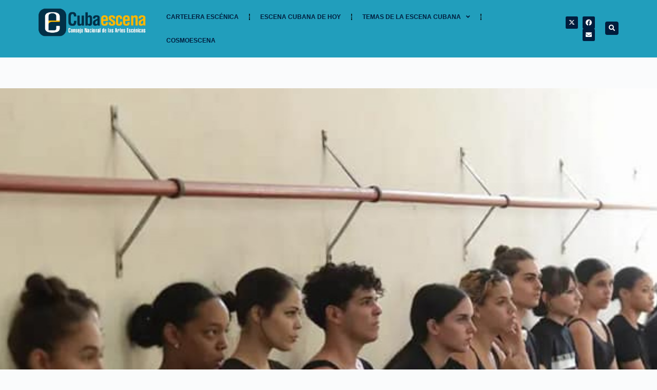

--- FILE ---
content_type: text/html; charset=UTF-8
request_url: https://cubaescena.cult.cu/dulce-milagro-con-carlos-diaz/estudiantes-en-camaguey/
body_size: 16024
content:
<!doctype html>
<html lang="es">
<head>
	
	<meta charset="UTF-8">
	<meta name="viewport" content="width=device-width, initial-scale=1, maximum-scale=5, viewport-fit=cover">
	<link rel="profile" href="https://gmpg.org/xfn/11">

	<meta name='robots' content='index, follow, max-image-preview:large, max-snippet:-1, max-video-preview:-1' />
	<style>img:is([sizes="auto" i], [sizes^="auto," i]) { contain-intrinsic-size: 3000px 1500px }</style>
	
	<!-- This site is optimized with the Yoast SEO plugin v26.8 - https://yoast.com/product/yoast-seo-wordpress/ -->
	<title>estudiantes en camagüey - Cubaescena</title>
	<link rel="canonical" href="https://cubaescena.cult.cu/dulce-milagro-con-carlos-diaz/estudiantes-en-camaguey/" />
	<meta property="og:locale" content="es_ES" />
	<meta property="og:type" content="article" />
	<meta property="og:title" content="estudiantes en camagüey - Cubaescena" />
	<meta property="og:url" content="https://cubaescena.cult.cu/dulce-milagro-con-carlos-diaz/estudiantes-en-camaguey/" />
	<meta property="og:site_name" content="Cubaescena" />
	<meta property="og:image" content="https://cubaescena.cult.cu/dulce-milagro-con-carlos-diaz/estudiantes-en-camaguey" />
	<meta property="og:image:width" content="960" />
	<meta property="og:image:height" content="589" />
	<meta property="og:image:type" content="image/jpeg" />
	<meta name="twitter:card" content="summary_large_image" />
	<script type="application/ld+json" class="yoast-schema-graph">{"@context":"https://schema.org","@graph":[{"@type":"WebPage","@id":"https://cubaescena.cult.cu/dulce-milagro-con-carlos-diaz/estudiantes-en-camaguey/","url":"https://cubaescena.cult.cu/dulce-milagro-con-carlos-diaz/estudiantes-en-camaguey/","name":"estudiantes en camagüey - Cubaescena","isPartOf":{"@id":"https://cubaescena.cult.cu/#website"},"primaryImageOfPage":{"@id":"https://cubaescena.cult.cu/dulce-milagro-con-carlos-diaz/estudiantes-en-camaguey/#primaryimage"},"image":{"@id":"https://cubaescena.cult.cu/dulce-milagro-con-carlos-diaz/estudiantes-en-camaguey/#primaryimage"},"thumbnailUrl":"https://cubaescena.cult.cu/wp-content/uploads/2023/03/estudiantes-en-camaguey.jpg","datePublished":"2023-03-23T15:15:14+00:00","breadcrumb":{"@id":"https://cubaescena.cult.cu/dulce-milagro-con-carlos-diaz/estudiantes-en-camaguey/#breadcrumb"},"inLanguage":"es","potentialAction":[{"@type":"ReadAction","target":["https://cubaescena.cult.cu/dulce-milagro-con-carlos-diaz/estudiantes-en-camaguey/"]}]},{"@type":"ImageObject","inLanguage":"es","@id":"https://cubaescena.cult.cu/dulce-milagro-con-carlos-diaz/estudiantes-en-camaguey/#primaryimage","url":"https://cubaescena.cult.cu/wp-content/uploads/2023/03/estudiantes-en-camaguey.jpg","contentUrl":"https://cubaescena.cult.cu/wp-content/uploads/2023/03/estudiantes-en-camaguey.jpg","width":960,"height":589},{"@type":"BreadcrumbList","@id":"https://cubaescena.cult.cu/dulce-milagro-con-carlos-diaz/estudiantes-en-camaguey/#breadcrumb","itemListElement":[{"@type":"ListItem","position":1,"name":"Home","item":"https://cubaescena.cult.cu/"},{"@type":"ListItem","position":2,"name":"Dulce milagro con Carlos Díaz","item":"https://cubaescena.cult.cu/dulce-milagro-con-carlos-diaz/"},{"@type":"ListItem","position":3,"name":"estudiantes en camagüey"}]},{"@type":"WebSite","@id":"https://cubaescena.cult.cu/#website","url":"https://cubaescena.cult.cu/","name":"Cubaescena","description":"Consejo Nacional de las Artes Escenicas","publisher":{"@id":"https://cubaescena.cult.cu/#organization"},"potentialAction":[{"@type":"SearchAction","target":{"@type":"EntryPoint","urlTemplate":"https://cubaescena.cult.cu/?s={search_term_string}"},"query-input":{"@type":"PropertyValueSpecification","valueRequired":true,"valueName":"search_term_string"}}],"inLanguage":"es"},{"@type":"Organization","@id":"https://cubaescena.cult.cu/#organization","name":"Cubaescena","url":"https://cubaescena.cult.cu/","logo":{"@type":"ImageObject","inLanguage":"es","@id":"https://cubaescena.cult.cu/#/schema/logo/image/","url":"https://cubaescena.cult.cu/wp-content/uploads/2022/07/logo.png","contentUrl":"https://cubaescena.cult.cu/wp-content/uploads/2022/07/logo.png","width":649,"height":216,"caption":"Cubaescena"},"image":{"@id":"https://cubaescena.cult.cu/#/schema/logo/image/"}}]}</script>
	<!-- / Yoast SEO plugin. -->


<link rel='dns-prefetch' href='//static.addtoany.com' />
<link rel="alternate" type="application/rss+xml" title="Cubaescena &raquo; Feed" href="https://cubaescena.cult.cu/feed/" />
<link rel="alternate" type="application/rss+xml" title="Cubaescena &raquo; Feed de los comentarios" href="https://cubaescena.cult.cu/comments/feed/" />
<link rel='stylesheet' id='wp-block-library-css' href='https://cubaescena.cult.cu/wp-includes/css/dist/block-library/style.min.css?ver=6.8.3' media='all' />
<style id='global-styles-inline-css'>
:root{--wp--preset--aspect-ratio--square: 1;--wp--preset--aspect-ratio--4-3: 4/3;--wp--preset--aspect-ratio--3-4: 3/4;--wp--preset--aspect-ratio--3-2: 3/2;--wp--preset--aspect-ratio--2-3: 2/3;--wp--preset--aspect-ratio--16-9: 16/9;--wp--preset--aspect-ratio--9-16: 9/16;--wp--preset--color--black: #000000;--wp--preset--color--cyan-bluish-gray: #abb8c3;--wp--preset--color--white: #ffffff;--wp--preset--color--pale-pink: #f78da7;--wp--preset--color--vivid-red: #cf2e2e;--wp--preset--color--luminous-vivid-orange: #ff6900;--wp--preset--color--luminous-vivid-amber: #fcb900;--wp--preset--color--light-green-cyan: #7bdcb5;--wp--preset--color--vivid-green-cyan: #00d084;--wp--preset--color--pale-cyan-blue: #8ed1fc;--wp--preset--color--vivid-cyan-blue: #0693e3;--wp--preset--color--vivid-purple: #9b51e0;--wp--preset--color--palette-color-1: var(--theme-palette-color-1, #36728f);--wp--preset--color--palette-color-2: var(--theme-palette-color-2, #ffb703);--wp--preset--color--palette-color-3: var(--theme-palette-color-3, #3A4F66);--wp--preset--color--palette-color-4: var(--theme-palette-color-4, #192a3d);--wp--preset--color--palette-color-5: var(--theme-palette-color-5, #e1e8ed);--wp--preset--color--palette-color-6: var(--theme-palette-color-6, #f2f5f7);--wp--preset--color--palette-color-7: var(--theme-palette-color-7, #FAFBFC);--wp--preset--color--palette-color-8: var(--theme-palette-color-8, #ffffff);--wp--preset--gradient--vivid-cyan-blue-to-vivid-purple: linear-gradient(135deg,rgba(6,147,227,1) 0%,rgb(155,81,224) 100%);--wp--preset--gradient--light-green-cyan-to-vivid-green-cyan: linear-gradient(135deg,rgb(122,220,180) 0%,rgb(0,208,130) 100%);--wp--preset--gradient--luminous-vivid-amber-to-luminous-vivid-orange: linear-gradient(135deg,rgba(252,185,0,1) 0%,rgba(255,105,0,1) 100%);--wp--preset--gradient--luminous-vivid-orange-to-vivid-red: linear-gradient(135deg,rgba(255,105,0,1) 0%,rgb(207,46,46) 100%);--wp--preset--gradient--very-light-gray-to-cyan-bluish-gray: linear-gradient(135deg,rgb(238,238,238) 0%,rgb(169,184,195) 100%);--wp--preset--gradient--cool-to-warm-spectrum: linear-gradient(135deg,rgb(74,234,220) 0%,rgb(151,120,209) 20%,rgb(207,42,186) 40%,rgb(238,44,130) 60%,rgb(251,105,98) 80%,rgb(254,248,76) 100%);--wp--preset--gradient--blush-light-purple: linear-gradient(135deg,rgb(255,206,236) 0%,rgb(152,150,240) 100%);--wp--preset--gradient--blush-bordeaux: linear-gradient(135deg,rgb(254,205,165) 0%,rgb(254,45,45) 50%,rgb(107,0,62) 100%);--wp--preset--gradient--luminous-dusk: linear-gradient(135deg,rgb(255,203,112) 0%,rgb(199,81,192) 50%,rgb(65,88,208) 100%);--wp--preset--gradient--pale-ocean: linear-gradient(135deg,rgb(255,245,203) 0%,rgb(182,227,212) 50%,rgb(51,167,181) 100%);--wp--preset--gradient--electric-grass: linear-gradient(135deg,rgb(202,248,128) 0%,rgb(113,206,126) 100%);--wp--preset--gradient--midnight: linear-gradient(135deg,rgb(2,3,129) 0%,rgb(40,116,252) 100%);--wp--preset--gradient--juicy-peach: linear-gradient(to right, #ffecd2 0%, #fcb69f 100%);--wp--preset--gradient--young-passion: linear-gradient(to right, #ff8177 0%, #ff867a 0%, #ff8c7f 21%, #f99185 52%, #cf556c 78%, #b12a5b 100%);--wp--preset--gradient--true-sunset: linear-gradient(to right, #fa709a 0%, #fee140 100%);--wp--preset--gradient--morpheus-den: linear-gradient(to top, #30cfd0 0%, #330867 100%);--wp--preset--gradient--plum-plate: linear-gradient(135deg, #667eea 0%, #764ba2 100%);--wp--preset--gradient--aqua-splash: linear-gradient(15deg, #13547a 0%, #80d0c7 100%);--wp--preset--gradient--love-kiss: linear-gradient(to top, #ff0844 0%, #ffb199 100%);--wp--preset--gradient--new-retrowave: linear-gradient(to top, #3b41c5 0%, #a981bb 49%, #ffc8a9 100%);--wp--preset--gradient--plum-bath: linear-gradient(to top, #cc208e 0%, #6713d2 100%);--wp--preset--gradient--high-flight: linear-gradient(to right, #0acffe 0%, #495aff 100%);--wp--preset--gradient--teen-party: linear-gradient(-225deg, #FF057C 0%, #8D0B93 50%, #321575 100%);--wp--preset--gradient--fabled-sunset: linear-gradient(-225deg, #231557 0%, #44107A 29%, #FF1361 67%, #FFF800 100%);--wp--preset--gradient--arielle-smile: radial-gradient(circle 248px at center, #16d9e3 0%, #30c7ec 47%, #46aef7 100%);--wp--preset--gradient--itmeo-branding: linear-gradient(180deg, #2af598 0%, #009efd 100%);--wp--preset--gradient--deep-blue: linear-gradient(to right, #6a11cb 0%, #2575fc 100%);--wp--preset--gradient--strong-bliss: linear-gradient(to right, #f78ca0 0%, #f9748f 19%, #fd868c 60%, #fe9a8b 100%);--wp--preset--gradient--sweet-period: linear-gradient(to top, #3f51b1 0%, #5a55ae 13%, #7b5fac 25%, #8f6aae 38%, #a86aa4 50%, #cc6b8e 62%, #f18271 75%, #f3a469 87%, #f7c978 100%);--wp--preset--gradient--purple-division: linear-gradient(to top, #7028e4 0%, #e5b2ca 100%);--wp--preset--gradient--cold-evening: linear-gradient(to top, #0c3483 0%, #a2b6df 100%, #6b8cce 100%, #a2b6df 100%);--wp--preset--gradient--mountain-rock: linear-gradient(to right, #868f96 0%, #596164 100%);--wp--preset--gradient--desert-hump: linear-gradient(to top, #c79081 0%, #dfa579 100%);--wp--preset--gradient--ethernal-constance: linear-gradient(to top, #09203f 0%, #537895 100%);--wp--preset--gradient--happy-memories: linear-gradient(-60deg, #ff5858 0%, #f09819 100%);--wp--preset--gradient--grown-early: linear-gradient(to top, #0ba360 0%, #3cba92 100%);--wp--preset--gradient--morning-salad: linear-gradient(-225deg, #B7F8DB 0%, #50A7C2 100%);--wp--preset--gradient--night-call: linear-gradient(-225deg, #AC32E4 0%, #7918F2 48%, #4801FF 100%);--wp--preset--gradient--mind-crawl: linear-gradient(-225deg, #473B7B 0%, #3584A7 51%, #30D2BE 100%);--wp--preset--gradient--angel-care: linear-gradient(-225deg, #FFE29F 0%, #FFA99F 48%, #FF719A 100%);--wp--preset--gradient--juicy-cake: linear-gradient(to top, #e14fad 0%, #f9d423 100%);--wp--preset--gradient--rich-metal: linear-gradient(to right, #d7d2cc 0%, #304352 100%);--wp--preset--gradient--mole-hall: linear-gradient(-20deg, #616161 0%, #9bc5c3 100%);--wp--preset--gradient--cloudy-knoxville: linear-gradient(120deg, #fdfbfb 0%, #ebedee 100%);--wp--preset--gradient--soft-grass: linear-gradient(to top, #c1dfc4 0%, #deecdd 100%);--wp--preset--gradient--saint-petersburg: linear-gradient(135deg, #f5f7fa 0%, #c3cfe2 100%);--wp--preset--gradient--everlasting-sky: linear-gradient(135deg, #fdfcfb 0%, #e2d1c3 100%);--wp--preset--gradient--kind-steel: linear-gradient(-20deg, #e9defa 0%, #fbfcdb 100%);--wp--preset--gradient--over-sun: linear-gradient(60deg, #abecd6 0%, #fbed96 100%);--wp--preset--gradient--premium-white: linear-gradient(to top, #d5d4d0 0%, #d5d4d0 1%, #eeeeec 31%, #efeeec 75%, #e9e9e7 100%);--wp--preset--gradient--clean-mirror: linear-gradient(45deg, #93a5cf 0%, #e4efe9 100%);--wp--preset--gradient--wild-apple: linear-gradient(to top, #d299c2 0%, #fef9d7 100%);--wp--preset--gradient--snow-again: linear-gradient(to top, #e6e9f0 0%, #eef1f5 100%);--wp--preset--gradient--confident-cloud: linear-gradient(to top, #dad4ec 0%, #dad4ec 1%, #f3e7e9 100%);--wp--preset--gradient--glass-water: linear-gradient(to top, #dfe9f3 0%, white 100%);--wp--preset--gradient--perfect-white: linear-gradient(-225deg, #E3FDF5 0%, #FFE6FA 100%);--wp--preset--font-size--small: 13px;--wp--preset--font-size--medium: 20px;--wp--preset--font-size--large: clamp(22px, 1.375rem + ((1vw - 3.2px) * 0.625), 30px);--wp--preset--font-size--x-large: clamp(30px, 1.875rem + ((1vw - 3.2px) * 1.563), 50px);--wp--preset--font-size--xx-large: clamp(45px, 2.813rem + ((1vw - 3.2px) * 2.734), 80px);--wp--preset--spacing--20: 0.44rem;--wp--preset--spacing--30: 0.67rem;--wp--preset--spacing--40: 1rem;--wp--preset--spacing--50: 1.5rem;--wp--preset--spacing--60: 2.25rem;--wp--preset--spacing--70: 3.38rem;--wp--preset--spacing--80: 5.06rem;--wp--preset--shadow--natural: 6px 6px 9px rgba(0, 0, 0, 0.2);--wp--preset--shadow--deep: 12px 12px 50px rgba(0, 0, 0, 0.4);--wp--preset--shadow--sharp: 6px 6px 0px rgba(0, 0, 0, 0.2);--wp--preset--shadow--outlined: 6px 6px 0px -3px rgba(255, 255, 255, 1), 6px 6px rgba(0, 0, 0, 1);--wp--preset--shadow--crisp: 6px 6px 0px rgba(0, 0, 0, 1);}:root { --wp--style--global--content-size: var(--theme-block-max-width);--wp--style--global--wide-size: var(--theme-block-wide-max-width); }:where(body) { margin: 0; }.wp-site-blocks > .alignleft { float: left; margin-right: 2em; }.wp-site-blocks > .alignright { float: right; margin-left: 2em; }.wp-site-blocks > .aligncenter { justify-content: center; margin-left: auto; margin-right: auto; }:where(.wp-site-blocks) > * { margin-block-start: var(--theme-content-spacing); margin-block-end: 0; }:where(.wp-site-blocks) > :first-child { margin-block-start: 0; }:where(.wp-site-blocks) > :last-child { margin-block-end: 0; }:root { --wp--style--block-gap: var(--theme-content-spacing); }:root :where(.is-layout-flow) > :first-child{margin-block-start: 0;}:root :where(.is-layout-flow) > :last-child{margin-block-end: 0;}:root :where(.is-layout-flow) > *{margin-block-start: var(--theme-content-spacing);margin-block-end: 0;}:root :where(.is-layout-constrained) > :first-child{margin-block-start: 0;}:root :where(.is-layout-constrained) > :last-child{margin-block-end: 0;}:root :where(.is-layout-constrained) > *{margin-block-start: var(--theme-content-spacing);margin-block-end: 0;}:root :where(.is-layout-flex){gap: var(--theme-content-spacing);}:root :where(.is-layout-grid){gap: var(--theme-content-spacing);}.is-layout-flow > .alignleft{float: left;margin-inline-start: 0;margin-inline-end: 2em;}.is-layout-flow > .alignright{float: right;margin-inline-start: 2em;margin-inline-end: 0;}.is-layout-flow > .aligncenter{margin-left: auto !important;margin-right: auto !important;}.is-layout-constrained > .alignleft{float: left;margin-inline-start: 0;margin-inline-end: 2em;}.is-layout-constrained > .alignright{float: right;margin-inline-start: 2em;margin-inline-end: 0;}.is-layout-constrained > .aligncenter{margin-left: auto !important;margin-right: auto !important;}.is-layout-constrained > :where(:not(.alignleft):not(.alignright):not(.alignfull)){max-width: var(--wp--style--global--content-size);margin-left: auto !important;margin-right: auto !important;}.is-layout-constrained > .alignwide{max-width: var(--wp--style--global--wide-size);}body .is-layout-flex{display: flex;}.is-layout-flex{flex-wrap: wrap;align-items: center;}.is-layout-flex > :is(*, div){margin: 0;}body .is-layout-grid{display: grid;}.is-layout-grid > :is(*, div){margin: 0;}body{padding-top: 0px;padding-right: 0px;padding-bottom: 0px;padding-left: 0px;}.has-black-color{color: var(--wp--preset--color--black) !important;}.has-cyan-bluish-gray-color{color: var(--wp--preset--color--cyan-bluish-gray) !important;}.has-white-color{color: var(--wp--preset--color--white) !important;}.has-pale-pink-color{color: var(--wp--preset--color--pale-pink) !important;}.has-vivid-red-color{color: var(--wp--preset--color--vivid-red) !important;}.has-luminous-vivid-orange-color{color: var(--wp--preset--color--luminous-vivid-orange) !important;}.has-luminous-vivid-amber-color{color: var(--wp--preset--color--luminous-vivid-amber) !important;}.has-light-green-cyan-color{color: var(--wp--preset--color--light-green-cyan) !important;}.has-vivid-green-cyan-color{color: var(--wp--preset--color--vivid-green-cyan) !important;}.has-pale-cyan-blue-color{color: var(--wp--preset--color--pale-cyan-blue) !important;}.has-vivid-cyan-blue-color{color: var(--wp--preset--color--vivid-cyan-blue) !important;}.has-vivid-purple-color{color: var(--wp--preset--color--vivid-purple) !important;}.has-palette-color-1-color{color: var(--wp--preset--color--palette-color-1) !important;}.has-palette-color-2-color{color: var(--wp--preset--color--palette-color-2) !important;}.has-palette-color-3-color{color: var(--wp--preset--color--palette-color-3) !important;}.has-palette-color-4-color{color: var(--wp--preset--color--palette-color-4) !important;}.has-palette-color-5-color{color: var(--wp--preset--color--palette-color-5) !important;}.has-palette-color-6-color{color: var(--wp--preset--color--palette-color-6) !important;}.has-palette-color-7-color{color: var(--wp--preset--color--palette-color-7) !important;}.has-palette-color-8-color{color: var(--wp--preset--color--palette-color-8) !important;}.has-black-background-color{background-color: var(--wp--preset--color--black) !important;}.has-cyan-bluish-gray-background-color{background-color: var(--wp--preset--color--cyan-bluish-gray) !important;}.has-white-background-color{background-color: var(--wp--preset--color--white) !important;}.has-pale-pink-background-color{background-color: var(--wp--preset--color--pale-pink) !important;}.has-vivid-red-background-color{background-color: var(--wp--preset--color--vivid-red) !important;}.has-luminous-vivid-orange-background-color{background-color: var(--wp--preset--color--luminous-vivid-orange) !important;}.has-luminous-vivid-amber-background-color{background-color: var(--wp--preset--color--luminous-vivid-amber) !important;}.has-light-green-cyan-background-color{background-color: var(--wp--preset--color--light-green-cyan) !important;}.has-vivid-green-cyan-background-color{background-color: var(--wp--preset--color--vivid-green-cyan) !important;}.has-pale-cyan-blue-background-color{background-color: var(--wp--preset--color--pale-cyan-blue) !important;}.has-vivid-cyan-blue-background-color{background-color: var(--wp--preset--color--vivid-cyan-blue) !important;}.has-vivid-purple-background-color{background-color: var(--wp--preset--color--vivid-purple) !important;}.has-palette-color-1-background-color{background-color: var(--wp--preset--color--palette-color-1) !important;}.has-palette-color-2-background-color{background-color: var(--wp--preset--color--palette-color-2) !important;}.has-palette-color-3-background-color{background-color: var(--wp--preset--color--palette-color-3) !important;}.has-palette-color-4-background-color{background-color: var(--wp--preset--color--palette-color-4) !important;}.has-palette-color-5-background-color{background-color: var(--wp--preset--color--palette-color-5) !important;}.has-palette-color-6-background-color{background-color: var(--wp--preset--color--palette-color-6) !important;}.has-palette-color-7-background-color{background-color: var(--wp--preset--color--palette-color-7) !important;}.has-palette-color-8-background-color{background-color: var(--wp--preset--color--palette-color-8) !important;}.has-black-border-color{border-color: var(--wp--preset--color--black) !important;}.has-cyan-bluish-gray-border-color{border-color: var(--wp--preset--color--cyan-bluish-gray) !important;}.has-white-border-color{border-color: var(--wp--preset--color--white) !important;}.has-pale-pink-border-color{border-color: var(--wp--preset--color--pale-pink) !important;}.has-vivid-red-border-color{border-color: var(--wp--preset--color--vivid-red) !important;}.has-luminous-vivid-orange-border-color{border-color: var(--wp--preset--color--luminous-vivid-orange) !important;}.has-luminous-vivid-amber-border-color{border-color: var(--wp--preset--color--luminous-vivid-amber) !important;}.has-light-green-cyan-border-color{border-color: var(--wp--preset--color--light-green-cyan) !important;}.has-vivid-green-cyan-border-color{border-color: var(--wp--preset--color--vivid-green-cyan) !important;}.has-pale-cyan-blue-border-color{border-color: var(--wp--preset--color--pale-cyan-blue) !important;}.has-vivid-cyan-blue-border-color{border-color: var(--wp--preset--color--vivid-cyan-blue) !important;}.has-vivid-purple-border-color{border-color: var(--wp--preset--color--vivid-purple) !important;}.has-palette-color-1-border-color{border-color: var(--wp--preset--color--palette-color-1) !important;}.has-palette-color-2-border-color{border-color: var(--wp--preset--color--palette-color-2) !important;}.has-palette-color-3-border-color{border-color: var(--wp--preset--color--palette-color-3) !important;}.has-palette-color-4-border-color{border-color: var(--wp--preset--color--palette-color-4) !important;}.has-palette-color-5-border-color{border-color: var(--wp--preset--color--palette-color-5) !important;}.has-palette-color-6-border-color{border-color: var(--wp--preset--color--palette-color-6) !important;}.has-palette-color-7-border-color{border-color: var(--wp--preset--color--palette-color-7) !important;}.has-palette-color-8-border-color{border-color: var(--wp--preset--color--palette-color-8) !important;}.has-vivid-cyan-blue-to-vivid-purple-gradient-background{background: var(--wp--preset--gradient--vivid-cyan-blue-to-vivid-purple) !important;}.has-light-green-cyan-to-vivid-green-cyan-gradient-background{background: var(--wp--preset--gradient--light-green-cyan-to-vivid-green-cyan) !important;}.has-luminous-vivid-amber-to-luminous-vivid-orange-gradient-background{background: var(--wp--preset--gradient--luminous-vivid-amber-to-luminous-vivid-orange) !important;}.has-luminous-vivid-orange-to-vivid-red-gradient-background{background: var(--wp--preset--gradient--luminous-vivid-orange-to-vivid-red) !important;}.has-very-light-gray-to-cyan-bluish-gray-gradient-background{background: var(--wp--preset--gradient--very-light-gray-to-cyan-bluish-gray) !important;}.has-cool-to-warm-spectrum-gradient-background{background: var(--wp--preset--gradient--cool-to-warm-spectrum) !important;}.has-blush-light-purple-gradient-background{background: var(--wp--preset--gradient--blush-light-purple) !important;}.has-blush-bordeaux-gradient-background{background: var(--wp--preset--gradient--blush-bordeaux) !important;}.has-luminous-dusk-gradient-background{background: var(--wp--preset--gradient--luminous-dusk) !important;}.has-pale-ocean-gradient-background{background: var(--wp--preset--gradient--pale-ocean) !important;}.has-electric-grass-gradient-background{background: var(--wp--preset--gradient--electric-grass) !important;}.has-midnight-gradient-background{background: var(--wp--preset--gradient--midnight) !important;}.has-juicy-peach-gradient-background{background: var(--wp--preset--gradient--juicy-peach) !important;}.has-young-passion-gradient-background{background: var(--wp--preset--gradient--young-passion) !important;}.has-true-sunset-gradient-background{background: var(--wp--preset--gradient--true-sunset) !important;}.has-morpheus-den-gradient-background{background: var(--wp--preset--gradient--morpheus-den) !important;}.has-plum-plate-gradient-background{background: var(--wp--preset--gradient--plum-plate) !important;}.has-aqua-splash-gradient-background{background: var(--wp--preset--gradient--aqua-splash) !important;}.has-love-kiss-gradient-background{background: var(--wp--preset--gradient--love-kiss) !important;}.has-new-retrowave-gradient-background{background: var(--wp--preset--gradient--new-retrowave) !important;}.has-plum-bath-gradient-background{background: var(--wp--preset--gradient--plum-bath) !important;}.has-high-flight-gradient-background{background: var(--wp--preset--gradient--high-flight) !important;}.has-teen-party-gradient-background{background: var(--wp--preset--gradient--teen-party) !important;}.has-fabled-sunset-gradient-background{background: var(--wp--preset--gradient--fabled-sunset) !important;}.has-arielle-smile-gradient-background{background: var(--wp--preset--gradient--arielle-smile) !important;}.has-itmeo-branding-gradient-background{background: var(--wp--preset--gradient--itmeo-branding) !important;}.has-deep-blue-gradient-background{background: var(--wp--preset--gradient--deep-blue) !important;}.has-strong-bliss-gradient-background{background: var(--wp--preset--gradient--strong-bliss) !important;}.has-sweet-period-gradient-background{background: var(--wp--preset--gradient--sweet-period) !important;}.has-purple-division-gradient-background{background: var(--wp--preset--gradient--purple-division) !important;}.has-cold-evening-gradient-background{background: var(--wp--preset--gradient--cold-evening) !important;}.has-mountain-rock-gradient-background{background: var(--wp--preset--gradient--mountain-rock) !important;}.has-desert-hump-gradient-background{background: var(--wp--preset--gradient--desert-hump) !important;}.has-ethernal-constance-gradient-background{background: var(--wp--preset--gradient--ethernal-constance) !important;}.has-happy-memories-gradient-background{background: var(--wp--preset--gradient--happy-memories) !important;}.has-grown-early-gradient-background{background: var(--wp--preset--gradient--grown-early) !important;}.has-morning-salad-gradient-background{background: var(--wp--preset--gradient--morning-salad) !important;}.has-night-call-gradient-background{background: var(--wp--preset--gradient--night-call) !important;}.has-mind-crawl-gradient-background{background: var(--wp--preset--gradient--mind-crawl) !important;}.has-angel-care-gradient-background{background: var(--wp--preset--gradient--angel-care) !important;}.has-juicy-cake-gradient-background{background: var(--wp--preset--gradient--juicy-cake) !important;}.has-rich-metal-gradient-background{background: var(--wp--preset--gradient--rich-metal) !important;}.has-mole-hall-gradient-background{background: var(--wp--preset--gradient--mole-hall) !important;}.has-cloudy-knoxville-gradient-background{background: var(--wp--preset--gradient--cloudy-knoxville) !important;}.has-soft-grass-gradient-background{background: var(--wp--preset--gradient--soft-grass) !important;}.has-saint-petersburg-gradient-background{background: var(--wp--preset--gradient--saint-petersburg) !important;}.has-everlasting-sky-gradient-background{background: var(--wp--preset--gradient--everlasting-sky) !important;}.has-kind-steel-gradient-background{background: var(--wp--preset--gradient--kind-steel) !important;}.has-over-sun-gradient-background{background: var(--wp--preset--gradient--over-sun) !important;}.has-premium-white-gradient-background{background: var(--wp--preset--gradient--premium-white) !important;}.has-clean-mirror-gradient-background{background: var(--wp--preset--gradient--clean-mirror) !important;}.has-wild-apple-gradient-background{background: var(--wp--preset--gradient--wild-apple) !important;}.has-snow-again-gradient-background{background: var(--wp--preset--gradient--snow-again) !important;}.has-confident-cloud-gradient-background{background: var(--wp--preset--gradient--confident-cloud) !important;}.has-glass-water-gradient-background{background: var(--wp--preset--gradient--glass-water) !important;}.has-perfect-white-gradient-background{background: var(--wp--preset--gradient--perfect-white) !important;}.has-small-font-size{font-size: var(--wp--preset--font-size--small) !important;}.has-medium-font-size{font-size: var(--wp--preset--font-size--medium) !important;}.has-large-font-size{font-size: var(--wp--preset--font-size--large) !important;}.has-x-large-font-size{font-size: var(--wp--preset--font-size--x-large) !important;}.has-xx-large-font-size{font-size: var(--wp--preset--font-size--xx-large) !important;}
:root :where(.wp-block-pullquote){font-size: clamp(0.984em, 0.984rem + ((1vw - 0.2em) * 0.645), 1.5em);line-height: 1.6;}
</style>
<link rel='stylesheet' id='pdfprnt_frontend-css' href='https://cubaescena.cult.cu/wp-content/plugins/pdf-print/css/frontend.css?ver=2.4.6' media='all' />
<link rel='stylesheet' id='wpos-slick-style-css' href='https://cubaescena.cult.cu/wp-content/plugins/wp-responsive-recent-post-slider/assets/css/slick.css?ver=3.7.1' media='all' />
<link rel='stylesheet' id='wppsac-public-style-css' href='https://cubaescena.cult.cu/wp-content/plugins/wp-responsive-recent-post-slider/assets/css/recent-post-style.css?ver=3.7.1' media='all' />
<link rel='stylesheet' id='ct-main-styles-css' href='https://cubaescena.cult.cu/wp-content/themes/blocksy/static/bundle/main.min.css?ver=2.1.25' media='all' />
<link rel='stylesheet' id='ct-elementor-styles-css' href='https://cubaescena.cult.cu/wp-content/themes/blocksy/static/bundle/elementor-frontend.min.css?ver=2.1.25' media='all' />
<link rel='stylesheet' id='elementor-frontend-css' href='https://cubaescena.cult.cu/wp-content/plugins/elementor/assets/css/frontend.min.css?ver=3.32.2' media='all' />
<link rel='stylesheet' id='widget-image-css' href='https://cubaescena.cult.cu/wp-content/plugins/elementor/assets/css/widget-image.min.css?ver=3.32.2' media='all' />
<link rel='stylesheet' id='widget-nav-menu-css' href='https://cubaescena.cult.cu/wp-content/plugins/pro-elements/assets/css/widget-nav-menu.min.css?ver=3.29.0' media='all' />
<link rel='stylesheet' id='widget-social-icons-css' href='https://cubaescena.cult.cu/wp-content/plugins/elementor/assets/css/widget-social-icons.min.css?ver=3.32.2' media='all' />
<link rel='stylesheet' id='e-apple-webkit-css' href='https://cubaescena.cult.cu/wp-content/plugins/elementor/assets/css/conditionals/apple-webkit.min.css?ver=3.32.2' media='all' />
<link rel='stylesheet' id='widget-search-form-css' href='https://cubaescena.cult.cu/wp-content/plugins/pro-elements/assets/css/widget-search-form.min.css?ver=3.29.0' media='all' />
<link rel='stylesheet' id='elementor-icons-shared-0-css' href='https://cubaescena.cult.cu/wp-content/plugins/elementor/assets/lib/font-awesome/css/fontawesome.min.css?ver=5.15.3' media='all' />
<link rel='stylesheet' id='elementor-icons-fa-solid-css' href='https://cubaescena.cult.cu/wp-content/plugins/elementor/assets/lib/font-awesome/css/solid.min.css?ver=5.15.3' media='all' />
<link rel='stylesheet' id='e-sticky-css' href='https://cubaescena.cult.cu/wp-content/plugins/pro-elements/assets/css/modules/sticky.min.css?ver=3.29.0' media='all' />
<link rel='stylesheet' id='widget-heading-css' href='https://cubaescena.cult.cu/wp-content/plugins/elementor/assets/css/widget-heading.min.css?ver=3.32.2' media='all' />
<link rel='stylesheet' id='widget-icon-list-css' href='https://cubaescena.cult.cu/wp-content/plugins/elementor/assets/css/widget-icon-list.min.css?ver=3.32.2' media='all' />
<link rel='stylesheet' id='e-animation-float-css' href='https://cubaescena.cult.cu/wp-content/plugins/elementor/assets/lib/animations/styles/e-animation-float.min.css?ver=3.32.2' media='all' />
<link rel='stylesheet' id='elementor-icons-css' href='https://cubaescena.cult.cu/wp-content/plugins/elementor/assets/lib/eicons/css/elementor-icons.min.css?ver=5.44.0' media='all' />
<link rel='stylesheet' id='elementor-post-13517-css' href='https://cubaescena.cult.cu/wp-content/uploads/elementor/css/post-13517.css?ver=1769203170' media='all' />
<link rel='stylesheet' id='elementor-post-13527-css' href='https://cubaescena.cult.cu/wp-content/uploads/elementor/css/post-13527.css?ver=1769203170' media='all' />
<link rel='stylesheet' id='elementor-post-13610-css' href='https://cubaescena.cult.cu/wp-content/uploads/elementor/css/post-13610.css?ver=1769203170' media='all' />
<link rel='stylesheet' id='addtoany-css' href='https://cubaescena.cult.cu/wp-content/plugins/add-to-any/addtoany.min.css?ver=1.16' media='all' />
<link rel='stylesheet' id='elementor-gf-local-roboto-css' href='https://cubaescena.cult.cu/wp-content/uploads/elementor/google-fonts/css/roboto.css?ver=1751555297' media='all' />
<link rel='stylesheet' id='elementor-gf-local-robotoslab-css' href='https://cubaescena.cult.cu/wp-content/uploads/elementor/google-fonts/css/robotoslab.css?ver=1751555327' media='all' />
<link rel='stylesheet' id='elementor-icons-fa-brands-css' href='https://cubaescena.cult.cu/wp-content/plugins/elementor/assets/lib/font-awesome/css/brands.min.css?ver=5.15.3' media='all' />
<script id="addtoany-core-js-before">
window.a2a_config=window.a2a_config||{};a2a_config.callbacks=[];a2a_config.overlays=[];a2a_config.templates={};a2a_localize = {
	Share: "Compartir",
	Save: "Guardar",
	Subscribe: "Suscribir",
	Email: "Correo electrónico",
	Bookmark: "Marcador",
	ShowAll: "Mostrar todo",
	ShowLess: "Mostrar menos",
	FindServices: "Encontrar servicio(s)",
	FindAnyServiceToAddTo: "Encuentra al instante cualquier servicio para añadir a",
	PoweredBy: "Funciona con",
	ShareViaEmail: "Compartir por correo electrónico",
	SubscribeViaEmail: "Suscribirse a través de correo electrónico",
	BookmarkInYourBrowser: "Añadir a marcadores de tu navegador",
	BookmarkInstructions: "Presiona «Ctrl+D» o «\u2318+D» para añadir esta página a marcadores",
	AddToYourFavorites: "Añadir a tus favoritos",
	SendFromWebOrProgram: "Enviar desde cualquier dirección o programa de correo electrónico ",
	EmailProgram: "Programa de correo electrónico",
	More: "Más&#8230;",
	ThanksForSharing: "¡Gracias por compartir!",
	ThanksForFollowing: "¡Gracias por seguirnos!"
};

a2a_config.callbacks.push({ready:function(){document.querySelectorAll(".a2a_s_undefined").forEach(function(emptyIcon){emptyIcon.parentElement.style.display="none";})}});
</script>
<script defer src="https://static.addtoany.com/menu/page.js" id="addtoany-core-js"></script>
<script src="https://cubaescena.cult.cu/wp-includes/js/jquery/jquery.min.js?ver=3.7.1" id="jquery-core-js"></script>
<script src="https://cubaescena.cult.cu/wp-includes/js/jquery/jquery-migrate.min.js?ver=3.4.1" id="jquery-migrate-js"></script>
<script defer src="https://cubaescena.cult.cu/wp-content/plugins/add-to-any/addtoany.min.js?ver=1.1" id="addtoany-jquery-js"></script>
<link rel="https://api.w.org/" href="https://cubaescena.cult.cu/wp-json/" /><link rel="alternate" title="JSON" type="application/json" href="https://cubaescena.cult.cu/wp-json/wp/v2/media/19699" /><link rel="EditURI" type="application/rsd+xml" title="RSD" href="https://cubaescena.cult.cu/xmlrpc.php?rsd" />
<meta name="generator" content="WordPress 6.8.3" />
<link rel='shortlink' href='https://cubaescena.cult.cu/?p=19699' />
<link rel="alternate" title="oEmbed (JSON)" type="application/json+oembed" href="https://cubaescena.cult.cu/wp-json/oembed/1.0/embed?url=https%3A%2F%2Fcubaescena.cult.cu%2Fdulce-milagro-con-carlos-diaz%2Festudiantes-en-camaguey%2F" />
<link rel="alternate" title="oEmbed (XML)" type="text/xml+oembed" href="https://cubaescena.cult.cu/wp-json/oembed/1.0/embed?url=https%3A%2F%2Fcubaescena.cult.cu%2Fdulce-milagro-con-carlos-diaz%2Festudiantes-en-camaguey%2F&#038;format=xml" />
		<script type="text/javascript">
			var StrCPVisits_page_data = {
				'abort' : 'true',
				'title' : 'attachment: estudiantes en camagüey',
			};
		</script>
		<noscript><link rel='stylesheet' href='https://cubaescena.cult.cu/wp-content/themes/blocksy/static/bundle/no-scripts.min.css' type='text/css'></noscript>
<style id="ct-main-styles-inline-css">[data-header*="type-1"] #offcanvas {--theme-box-shadow:0px 0px 70px rgba(0, 0, 0, 0.35);--side-panel-width:500px;--panel-content-height:100%;} [data-header*="type-1"] #offcanvas .ct-panel-inner {background-color:rgba(18, 21, 25, 0.98);} [data-header*="type-1"] {--header-height:0px;} [data-header*="type-1"] .ct-header {background-image:none;} [data-footer*="type-1"] .ct-footer [data-row*="bottom"] > div {--container-spacing:25px;--theme-border:none;--theme-border-top:none;--theme-border-bottom:none;--grid-template-columns:initial;} [data-footer*="type-1"] .ct-footer [data-row*="bottom"] .widget-title {--theme-font-size:16px;} [data-footer*="type-1"] .ct-footer [data-row*="bottom"] {--theme-border-top:none;--theme-border-bottom:none;background-color:transparent;} [data-footer*="type-1"] [data-id="copyright"] {--theme-font-weight:400;--theme-font-size:15px;--theme-line-height:1.3;} [data-footer*="type-1"] .ct-footer {background-color:var(--theme-palette-color-6);}:root {--theme-font-family:var(--theme-font-stack-default);--theme-font-weight:400;--theme-text-transform:none;--theme-text-decoration:none;--theme-font-size:16px;--theme-line-height:1.65;--theme-letter-spacing:0em;--theme-button-font-weight:500;--theme-button-font-size:15px;--has-classic-forms:var(--true);--has-modern-forms:var(--false);--theme-form-field-border-initial-color:var(--theme-border-color);--theme-form-field-border-focus-color:var(--theme-palette-color-1);--theme-form-selection-field-initial-color:var(--theme-border-color);--theme-form-selection-field-active-color:var(--theme-palette-color-1);--e-global-color-blocksy_palette_1:var(--theme-palette-color-1);--e-global-color-blocksy_palette_2:var(--theme-palette-color-2);--e-global-color-blocksy_palette_3:var(--theme-palette-color-3);--e-global-color-blocksy_palette_4:var(--theme-palette-color-4);--e-global-color-blocksy_palette_5:var(--theme-palette-color-5);--e-global-color-blocksy_palette_6:var(--theme-palette-color-6);--e-global-color-blocksy_palette_7:var(--theme-palette-color-7);--e-global-color-blocksy_palette_8:var(--theme-palette-color-8);--theme-palette-color-1:#36728f;--theme-palette-color-2:#ffb703;--theme-palette-color-3:#3A4F66;--theme-palette-color-4:#192a3d;--theme-palette-color-5:#e1e8ed;--theme-palette-color-6:#f2f5f7;--theme-palette-color-7:#FAFBFC;--theme-palette-color-8:#ffffff;--theme-text-color:#36728f;--theme-link-initial-color:var(--theme-palette-color-4);--theme-link-hover-color:var(--theme-palette-color-1);--theme-selection-text-color:#ffffff;--theme-selection-background-color:var(--theme-palette-color-1);--theme-border-color:var(--theme-palette-color-5);--theme-headings-color:var(--theme-palette-color-4);--theme-content-spacing:1.5em;--theme-button-min-height:40px;--theme-button-shadow:none;--theme-button-transform:none;--theme-button-text-initial-color:#ffffff;--theme-button-text-hover-color:#ffffff;--theme-button-background-initial-color:var(--theme-palette-color-1);--theme-button-background-hover-color:var(--theme-palette-color-2);--theme-button-border:none;--theme-button-padding:5px 20px;--theme-normal-container-max-width:1290px;--theme-content-vertical-spacing:60px;--theme-container-edge-spacing:90vw;--theme-narrow-container-max-width:750px;--theme-wide-offset:130px;}h1 {--theme-font-weight:700;--theme-font-size:40px;--theme-line-height:1.5;}h2 {--theme-font-weight:700;--theme-font-size:35px;--theme-line-height:1.5;}h3 {--theme-font-weight:700;--theme-font-size:30px;--theme-line-height:1.5;}h4 {--theme-font-weight:700;--theme-font-size:25px;--theme-line-height:1.5;}h5 {--theme-font-weight:700;--theme-font-size:20px;--theme-line-height:1.5;}h6 {--theme-font-weight:700;--theme-font-size:16px;--theme-line-height:1.5;}.wp-block-quote {--theme-font-family:Myriad Pro;--theme-font-weight:400;--theme-font-style:italic;}.wp-block-pullquote {--theme-font-family:Georgia;--theme-font-weight:600;--theme-font-size:25px;}pre, code, samp, kbd {--theme-font-family:monospace;--theme-font-weight:400;--theme-font-size:16px;}figcaption {--theme-font-size:14px;}.ct-sidebar .widget-title {--theme-font-size:20px;}.ct-breadcrumbs {--theme-font-weight:600;--theme-text-transform:uppercase;--theme-font-size:12px;--theme-text-color:var(--theme-palette-color-1);}body {background-color:var(--theme-palette-color-7);background-image:none;} [data-prefix="single_blog_post"] .entry-header .page-title {--theme-font-size:30px;} [data-prefix="single_blog_post"] .entry-header .entry-meta {--theme-font-weight:600;--theme-text-transform:uppercase;--theme-font-size:12px;--theme-line-height:1.3;--theme-text-color:var(--theme-palette-color-4);--theme-link-hover-color:var(--theme-palette-color-1);} [data-prefix="single_blog_post"] .entry-header .ct-breadcrumbs {--theme-link-hover-color:var(--theme-palette-color-1);} [data-prefix="categories"] .entry-header .page-title {--theme-font-size:30px;} [data-prefix="categories"] .entry-header .entry-meta {--theme-font-weight:600;--theme-text-transform:uppercase;--theme-font-size:12px;--theme-line-height:1.3;} [data-prefix="categories"] .hero-section[data-type="type-2"] {background-color:#d0eaf5;background-image:none;--container-padding:50px 0px;} [data-prefix="blog"] .entries {--grid-template-columns:repeat(3, minmax(0, 1fr));} [data-prefix="blog"] .entry-card .entry-title {--theme-font-size:20px;--theme-line-height:1.3;} [data-prefix="blog"] .entry-card .entry-meta {--theme-font-weight:600;--theme-text-transform:uppercase;--theme-font-size:12px;} [data-prefix="blog"] .entry-card {background-color:var(--theme-palette-color-8);--theme-box-shadow:0px 12px 18px -6px rgba(34, 56, 101, 0.04);} [data-prefix="categories"] .entries {--grid-template-columns:repeat(3, minmax(0, 1fr));} [data-prefix="categories"] .entry-card .entry-title {--theme-font-size:20px;--theme-line-height:1.3;--theme-heading-color:var(--theme-palette-color-4);--theme-link-hover-color:var(--theme-palette-color-1);} [data-prefix="categories"] .entry-card .entry-meta {--theme-font-weight:600;--theme-text-transform:uppercase;--theme-font-size:12px;} [data-prefix="categories"] [data-archive="default"] .card-content .ct-media-container {--card-element-spacing:30px;} [data-prefix="categories"] [data-archive="default"] .card-content .entry-meta[data-id="gNrycw"] {--card-element-spacing:15px;} [data-prefix="categories"] .entry-card {--text-horizontal-alignment:left;--horizontal-alignment:left;} [data-prefix="categories"] .entry-card .ct-media-container {--theme-border-radius:6px;} [data-prefix="author"] .entries {--grid-template-columns:repeat(3, minmax(0, 1fr));} [data-prefix="author"] .entry-card .entry-title {--theme-font-size:20px;--theme-line-height:1.3;} [data-prefix="author"] .entry-card .entry-meta {--theme-font-weight:600;--theme-text-transform:uppercase;--theme-font-size:12px;} [data-prefix="author"] .entry-card {background-color:var(--theme-palette-color-8);--theme-box-shadow:0px 12px 18px -6px rgba(34, 56, 101, 0.04);} [data-prefix="search"] .entries {--grid-template-columns:repeat(3, minmax(0, 1fr));} [data-prefix="search"] .entry-card .entry-title {--theme-font-size:20px;--theme-line-height:1.3;} [data-prefix="search"] .entry-card .entry-meta {--theme-font-weight:600;--theme-text-transform:uppercase;--theme-font-size:12px;} [data-prefix="search"] .entry-card {background-color:var(--theme-palette-color-8);--theme-box-shadow:0px 12px 18px -6px rgba(34, 56, 101, 0.04);}form textarea {--theme-form-field-height:170px;}.ct-sidebar {--theme-link-initial-color:var(--theme-text-color);}.ct-back-to-top {--theme-icon-color:#ffffff;--theme-icon-hover-color:#ffffff;} [data-prefix="single_blog_post"] .entry-tags .ct-module-title {--theme-font-weight:600;--theme-font-size:14px;} [data-prefix="single_blog_post"] .ct-related-posts-container {background-color:var(--theme-palette-color-6);} [data-prefix="single_blog_post"] .ct-related-posts .related-entry-title {--theme-font-size:16px;--card-element-spacing:5px;} [data-prefix="single_blog_post"] .ct-related-posts .entry-meta {--theme-font-size:14px;} [data-prefix="single_blog_post"] .ct-related-posts {--grid-template-columns:repeat(3, minmax(0, 1fr));} [data-prefix="single_blog_post"] [class*="ct-container"] > article[class*="post"] {--has-boxed:var(--true);--has-wide:var(--false);background-color:var(--has-background, );--theme-boxed-content-border-radius:3px;--theme-boxed-content-spacing:50px;} [data-prefix="single_page"] [class*="ct-container"] > article[class*="post"] {--has-boxed:var(--false);--has-wide:var(--true);}@media (max-width: 999.98px) {[data-header*="type-1"] #offcanvas {--side-panel-width:65vw;} [data-footer*="type-1"] .ct-footer [data-row*="bottom"] > div {--grid-template-columns:initial;} [data-prefix="blog"] .entries {--grid-template-columns:repeat(2, minmax(0, 1fr));} [data-prefix="categories"] .entries {--grid-template-columns:repeat(2, minmax(0, 1fr));} [data-prefix="author"] .entries {--grid-template-columns:repeat(2, minmax(0, 1fr));} [data-prefix="search"] .entries {--grid-template-columns:repeat(2, minmax(0, 1fr));} [data-prefix="single_blog_post"] .ct-related-posts {--grid-template-columns:repeat(2, minmax(0, 1fr));} [data-prefix="single_blog_post"] [class*="ct-container"] > article[class*="post"] {--theme-boxed-content-spacing:35px;}}@media (max-width: 689.98px) {[data-header*="type-1"] #offcanvas {--side-panel-width:90vw;} [data-footer*="type-1"] .ct-footer [data-row*="bottom"] > div {--container-spacing:15px;--grid-template-columns:initial;} [data-prefix="blog"] .entries {--grid-template-columns:repeat(1, minmax(0, 1fr));} [data-prefix="blog"] .entry-card .entry-title {--theme-font-size:18px;} [data-prefix="categories"] .entries {--grid-template-columns:repeat(1, minmax(0, 1fr));} [data-prefix="categories"] .entry-card .entry-title {--theme-font-size:18px;} [data-prefix="author"] .entries {--grid-template-columns:repeat(1, minmax(0, 1fr));} [data-prefix="author"] .entry-card .entry-title {--theme-font-size:18px;} [data-prefix="search"] .entries {--grid-template-columns:repeat(1, minmax(0, 1fr));} [data-prefix="search"] .entry-card .entry-title {--theme-font-size:18px;}:root {--theme-content-vertical-spacing:50px;--theme-container-edge-spacing:88vw;} [data-prefix="single_blog_post"] .ct-related-posts {--grid-template-columns:repeat(1, minmax(0, 1fr));} [data-prefix="single_blog_post"] [class*="ct-container"] > article[class*="post"] {--theme-boxed-content-spacing:20px;}}</style>
<meta name="generator" content="Elementor 3.32.2; features: additional_custom_breakpoints; settings: css_print_method-external, google_font-enabled, font_display-auto">
			<style>
				.e-con.e-parent:nth-of-type(n+4):not(.e-lazyloaded):not(.e-no-lazyload),
				.e-con.e-parent:nth-of-type(n+4):not(.e-lazyloaded):not(.e-no-lazyload) * {
					background-image: none !important;
				}
				@media screen and (max-height: 1024px) {
					.e-con.e-parent:nth-of-type(n+3):not(.e-lazyloaded):not(.e-no-lazyload),
					.e-con.e-parent:nth-of-type(n+3):not(.e-lazyloaded):not(.e-no-lazyload) * {
						background-image: none !important;
					}
				}
				@media screen and (max-height: 640px) {
					.e-con.e-parent:nth-of-type(n+2):not(.e-lazyloaded):not(.e-no-lazyload),
					.e-con.e-parent:nth-of-type(n+2):not(.e-lazyloaded):not(.e-no-lazyload) * {
						background-image: none !important;
					}
				}
			</style>
			<link rel="icon" href="https://cubaescena.cult.cu/wp-content/uploads/2022/07/cropped-favicon-32x32.png" sizes="32x32" />
<link rel="icon" href="https://cubaescena.cult.cu/wp-content/uploads/2022/07/cropped-favicon-192x192.png" sizes="192x192" />
<link rel="apple-touch-icon" href="https://cubaescena.cult.cu/wp-content/uploads/2022/07/cropped-favicon-180x180.png" />
<meta name="msapplication-TileImage" content="https://cubaescena.cult.cu/wp-content/uploads/2022/07/cropped-favicon-270x270.png" />
		<style id="wp-custom-css">
			article .entry-content p { 
	text-align: justify; 
}

blockquote {
	margin-left: 25px;
	font-family: Georgia, "Times New Roman", Times, serif;
	font-style: italic;
	border-left: #36728f 1px solid;
	padding-left: 20px;
}		</style>
			</head>


<body data-rsssl=1 class="attachment wp-singular attachment-template-default single single-attachment postid-19699 attachmentid-19699 attachment-jpeg wp-custom-logo wp-embed-responsive wp-theme-blocksy eio-default elementor-default elementor-kit-13517 ct-elementor-default-template" data-link="type-2" data-prefix="single_page" data-footer="type-1" itemscope="itemscope" itemtype="https://schema.org/Blog">

<a class="skip-link screen-reader-text" href="#main">Saltar al contenido</a>
<div id="main-container">
			<div data-elementor-type="header" data-elementor-id="13527" class="elementor elementor-13527 elementor-location-header" data-elementor-post-type="elementor_library">
					<section class="elementor-section elementor-top-section elementor-element elementor-element-f6ffec8 ct-section-stretched elementor-section-boxed elementor-section-height-default elementor-section-height-default" data-id="f6ffec8" data-element_type="section" data-settings="{&quot;background_background&quot;:&quot;classic&quot;,&quot;sticky&quot;:&quot;top&quot;,&quot;sticky_on&quot;:[&quot;desktop&quot;,&quot;tablet&quot;],&quot;sticky_effects_offset&quot;:100,&quot;sticky_offset&quot;:0,&quot;sticky_anchor_link_offset&quot;:0}">
						<div class="elementor-container elementor-column-gap-default">
					<div class="elementor-column elementor-col-25 elementor-top-column elementor-element elementor-element-5b0b021" data-id="5b0b021" data-element_type="column">
			<div class="elementor-widget-wrap elementor-element-populated">
						<div class="elementor-element elementor-element-5a9f6b8f elementor-widget elementor-widget-theme-site-logo elementor-widget-image" data-id="5a9f6b8f" data-element_type="widget" data-widget_type="theme-site-logo.default">
				<div class="elementor-widget-container">
											<a href="https://cubaescena.cult.cu">
			<img width="649" height="216" src="https://cubaescena.cult.cu/wp-content/uploads/2022/07/logo.png" class="attachment-full size-full wp-image-13627" alt="" srcset="https://cubaescena.cult.cu/wp-content/uploads/2022/07/logo.png 649w, https://cubaescena.cult.cu/wp-content/uploads/2022/07/logo-300x100.png 300w" sizes="(max-width: 649px) 100vw, 649px" />				</a>
											</div>
				</div>
					</div>
		</div>
				<div class="elementor-column elementor-col-25 elementor-top-column elementor-element elementor-element-94f597d" data-id="94f597d" data-element_type="column">
			<div class="elementor-widget-wrap elementor-element-populated">
						<div class="elementor-element elementor-element-6c2913cb elementor-nav-menu--stretch elementor-nav-menu__text-align-center elementor-nav-menu--dropdown-tablet elementor-nav-menu--toggle elementor-nav-menu--burger elementor-widget elementor-widget-nav-menu" data-id="6c2913cb" data-element_type="widget" data-settings="{&quot;submenu_icon&quot;:{&quot;value&quot;:&quot;&lt;i class=\&quot;fas fa-angle-down\&quot;&gt;&lt;\/i&gt;&quot;,&quot;library&quot;:&quot;fa-solid&quot;},&quot;full_width&quot;:&quot;stretch&quot;,&quot;layout&quot;:&quot;horizontal&quot;,&quot;toggle&quot;:&quot;burger&quot;}" data-widget_type="nav-menu.default">
				<div class="elementor-widget-container">
								<nav aria-label="Menu" class="elementor-nav-menu--main elementor-nav-menu__container elementor-nav-menu--layout-horizontal e--pointer-none">
				<ul id="menu-1-6c2913cb" class="elementor-nav-menu"><li class="menu-item menu-item-type-taxonomy menu-item-object-category menu-item-40"><a href="https://cubaescena.cult.cu/category/cartelera-escenica/" class="elementor-item">Cartelera Escénica</a></li>
<li class="menu-item menu-item-type-taxonomy menu-item-object-category menu-item-38"><a href="https://cubaescena.cult.cu/category/escena-cubana/" class="elementor-item">Escena cubana de hoy</a></li>
<li class="menu-item menu-item-type-taxonomy menu-item-object-category menu-item-has-children menu-item-37"><a href="https://cubaescena.cult.cu/category/temas-escena-cubana/" class="elementor-item">TEMAS DE LA ESCENA CUBANA</a>
<ul class="sub-menu elementor-nav-menu--dropdown">
	<li class="menu-item menu-item-type-taxonomy menu-item-object-category menu-item-13550"><a href="https://cubaescena.cult.cu/category/temas-escena-cubana/cuba/" class="elementor-sub-item">Cuba</a></li>
	<li class="menu-item menu-item-type-taxonomy menu-item-object-category menu-item-47"><a href="https://cubaescena.cult.cu/category/temas-escena-cubana/pensamiento-escenico/" class="elementor-sub-item">Pensamiento Escénico</a></li>
	<li class="menu-item menu-item-type-taxonomy menu-item-object-category menu-item-46"><a href="https://cubaescena.cult.cu/category/temas-escena-cubana/danzar/" class="elementor-sub-item">Danzar.cu</a></li>
	<li class="menu-item menu-item-type-taxonomy menu-item-object-category menu-item-24379"><a href="https://cubaescena.cult.cu/category/temas-escena-cubana/la-escena-desde-damas-314/" class="elementor-sub-item">La Escena desde Damas 314</a></li>
	<li class="menu-item menu-item-type-taxonomy menu-item-object-category menu-item-13545"><a href="https://cubaescena.cult.cu/category/temas-escena-cubana/la-columnata/" class="elementor-sub-item">La Columnata</a></li>
	<li class="menu-item menu-item-type-taxonomy menu-item-object-category menu-item-15580"><a href="https://cubaescena.cult.cu/category/temas-escena-cubana/todo-un-pais-en-escena/" class="elementor-sub-item">Todo un País en Escena</a></li>
	<li class="menu-item menu-item-type-taxonomy menu-item-object-category menu-item-19100"><a href="https://cubaescena.cult.cu/category/temas-escena-cubana/escena-inclusiva/" class="elementor-sub-item">Juntarte | Escena Inclusiva</a></li>
	<li class="menu-item menu-item-type-taxonomy menu-item-object-category menu-item-13547"><a href="https://cubaescena.cult.cu/category/temas-escena-cubana/orbita-escenica/" class="elementor-sub-item">Órbita Escénica</a></li>
	<li class="menu-item menu-item-type-taxonomy menu-item-object-category menu-item-13548"><a href="https://cubaescena.cult.cu/category/temas-escena-cubana/reportaje-escenico/" class="elementor-sub-item">Reportaje Escénico</a></li>
	<li class="menu-item menu-item-type-taxonomy menu-item-object-category menu-item-20126"><a href="https://cubaescena.cult.cu/category/temas-escena-cubana/escena-y-comunidad/" class="elementor-sub-item">Escena y Comunidad</a></li>
	<li class="menu-item menu-item-type-taxonomy menu-item-object-category menu-item-13549"><a href="https://cubaescena.cult.cu/category/temas-escena-cubana/dossier/" class="elementor-sub-item">Dossier</a></li>
	<li class="menu-item menu-item-type-taxonomy menu-item-object-category menu-item-45"><a href="https://cubaescena.cult.cu/category/temas-escena-cubana/teatro-papel/" class="elementor-sub-item">Teatro de Papel</a></li>
	<li class="menu-item menu-item-type-taxonomy menu-item-object-category menu-item-20724"><a href="https://cubaescena.cult.cu/category/temas-escena-cubana/festival-de-teatro-de-la-habana/" class="elementor-sub-item">Festival de Teatro de La Habana</a></li>
</ul>
</li>
<li class="menu-item menu-item-type-taxonomy menu-item-object-category menu-item-6522"><a href="https://cubaescena.cult.cu/category/cosmoescena/" class="elementor-item">Cosmoescena</a></li>
</ul>			</nav>
					<div class="elementor-menu-toggle" role="button" tabindex="0" aria-label="Menu Toggle" aria-expanded="false">
			<i aria-hidden="true" role="presentation" class="elementor-menu-toggle__icon--open eicon-menu-bar"></i><i aria-hidden="true" role="presentation" class="elementor-menu-toggle__icon--close eicon-close"></i>		</div>
					<nav class="elementor-nav-menu--dropdown elementor-nav-menu__container" aria-hidden="true">
				<ul id="menu-2-6c2913cb" class="elementor-nav-menu"><li class="menu-item menu-item-type-taxonomy menu-item-object-category menu-item-40"><a href="https://cubaescena.cult.cu/category/cartelera-escenica/" class="elementor-item" tabindex="-1">Cartelera Escénica</a></li>
<li class="menu-item menu-item-type-taxonomy menu-item-object-category menu-item-38"><a href="https://cubaescena.cult.cu/category/escena-cubana/" class="elementor-item" tabindex="-1">Escena cubana de hoy</a></li>
<li class="menu-item menu-item-type-taxonomy menu-item-object-category menu-item-has-children menu-item-37"><a href="https://cubaescena.cult.cu/category/temas-escena-cubana/" class="elementor-item" tabindex="-1">TEMAS DE LA ESCENA CUBANA</a>
<ul class="sub-menu elementor-nav-menu--dropdown">
	<li class="menu-item menu-item-type-taxonomy menu-item-object-category menu-item-13550"><a href="https://cubaescena.cult.cu/category/temas-escena-cubana/cuba/" class="elementor-sub-item" tabindex="-1">Cuba</a></li>
	<li class="menu-item menu-item-type-taxonomy menu-item-object-category menu-item-47"><a href="https://cubaescena.cult.cu/category/temas-escena-cubana/pensamiento-escenico/" class="elementor-sub-item" tabindex="-1">Pensamiento Escénico</a></li>
	<li class="menu-item menu-item-type-taxonomy menu-item-object-category menu-item-46"><a href="https://cubaescena.cult.cu/category/temas-escena-cubana/danzar/" class="elementor-sub-item" tabindex="-1">Danzar.cu</a></li>
	<li class="menu-item menu-item-type-taxonomy menu-item-object-category menu-item-24379"><a href="https://cubaescena.cult.cu/category/temas-escena-cubana/la-escena-desde-damas-314/" class="elementor-sub-item" tabindex="-1">La Escena desde Damas 314</a></li>
	<li class="menu-item menu-item-type-taxonomy menu-item-object-category menu-item-13545"><a href="https://cubaescena.cult.cu/category/temas-escena-cubana/la-columnata/" class="elementor-sub-item" tabindex="-1">La Columnata</a></li>
	<li class="menu-item menu-item-type-taxonomy menu-item-object-category menu-item-15580"><a href="https://cubaescena.cult.cu/category/temas-escena-cubana/todo-un-pais-en-escena/" class="elementor-sub-item" tabindex="-1">Todo un País en Escena</a></li>
	<li class="menu-item menu-item-type-taxonomy menu-item-object-category menu-item-19100"><a href="https://cubaescena.cult.cu/category/temas-escena-cubana/escena-inclusiva/" class="elementor-sub-item" tabindex="-1">Juntarte | Escena Inclusiva</a></li>
	<li class="menu-item menu-item-type-taxonomy menu-item-object-category menu-item-13547"><a href="https://cubaescena.cult.cu/category/temas-escena-cubana/orbita-escenica/" class="elementor-sub-item" tabindex="-1">Órbita Escénica</a></li>
	<li class="menu-item menu-item-type-taxonomy menu-item-object-category menu-item-13548"><a href="https://cubaescena.cult.cu/category/temas-escena-cubana/reportaje-escenico/" class="elementor-sub-item" tabindex="-1">Reportaje Escénico</a></li>
	<li class="menu-item menu-item-type-taxonomy menu-item-object-category menu-item-20126"><a href="https://cubaescena.cult.cu/category/temas-escena-cubana/escena-y-comunidad/" class="elementor-sub-item" tabindex="-1">Escena y Comunidad</a></li>
	<li class="menu-item menu-item-type-taxonomy menu-item-object-category menu-item-13549"><a href="https://cubaescena.cult.cu/category/temas-escena-cubana/dossier/" class="elementor-sub-item" tabindex="-1">Dossier</a></li>
	<li class="menu-item menu-item-type-taxonomy menu-item-object-category menu-item-45"><a href="https://cubaescena.cult.cu/category/temas-escena-cubana/teatro-papel/" class="elementor-sub-item" tabindex="-1">Teatro de Papel</a></li>
	<li class="menu-item menu-item-type-taxonomy menu-item-object-category menu-item-20724"><a href="https://cubaescena.cult.cu/category/temas-escena-cubana/festival-de-teatro-de-la-habana/" class="elementor-sub-item" tabindex="-1">Festival de Teatro de La Habana</a></li>
</ul>
</li>
<li class="menu-item menu-item-type-taxonomy menu-item-object-category menu-item-6522"><a href="https://cubaescena.cult.cu/category/cosmoescena/" class="elementor-item" tabindex="-1">Cosmoescena</a></li>
</ul>			</nav>
						</div>
				</div>
					</div>
		</div>
				<div class="elementor-column elementor-col-25 elementor-top-column elementor-element elementor-element-298a809" data-id="298a809" data-element_type="column">
			<div class="elementor-widget-wrap elementor-element-populated">
						<div class="elementor-element elementor-element-6ff8cc02 e-grid-align-right e-grid-align-mobile-right elementor-shape-rounded elementor-grid-0 elementor-widget elementor-widget-global elementor-global-16899 elementor-widget-social-icons" data-id="6ff8cc02" data-element_type="widget" data-widget_type="social-icons.default">
				<div class="elementor-widget-container">
							<div class="elementor-social-icons-wrapper elementor-grid" role="list">
							<span class="elementor-grid-item" role="listitem">
					<a class="elementor-icon elementor-social-icon elementor-social-icon-x-twitter elementor-repeater-item-11f44ac" href="https://twitter.com/CnaeCubaescena" target="_blank">
						<span class="elementor-screen-only">X-twitter</span>
						<i aria-hidden="true" class="fab fa-x-twitter"></i>					</a>
				</span>
							<span class="elementor-grid-item" role="listitem">
					<a class="elementor-icon elementor-social-icon elementor-social-icon-facebook elementor-repeater-item-414b4c4" href="https://www.facebook.com/portalcubaescena/" target="_blank">
						<span class="elementor-screen-only">Facebook</span>
						<i aria-hidden="true" class="fab fa-facebook"></i>					</a>
				</span>
							<span class="elementor-grid-item" role="listitem">
					<a class="elementor-icon elementor-social-icon elementor-social-icon-envelope elementor-repeater-item-42635b4" href="http://mail.cubaescena.cult.cu/webmail/src/login.php" target="_blank">
						<span class="elementor-screen-only">Envelope</span>
						<i aria-hidden="true" class="fas fa-envelope"></i>					</a>
				</span>
					</div>
						</div>
				</div>
					</div>
		</div>
				<div class="elementor-column elementor-col-25 elementor-top-column elementor-element elementor-element-2c87755" data-id="2c87755" data-element_type="column">
			<div class="elementor-widget-wrap elementor-element-populated">
						<div class="elementor-element elementor-element-1a624884 elementor-search-form--skin-full_screen elementor-widget elementor-widget-search-form" data-id="1a624884" data-element_type="widget" data-settings="{&quot;skin&quot;:&quot;full_screen&quot;}" data-widget_type="search-form.default">
				<div class="elementor-widget-container">
							<search role="search">
			<form class="elementor-search-form" action="https://cubaescena.cult.cu" method="get">
												<div class="elementor-search-form__toggle" role="button" tabindex="0" aria-label="Search">
					<i aria-hidden="true" class="fas fa-search"></i>				</div>
								<div class="elementor-search-form__container">
					<label class="elementor-screen-only" for="elementor-search-form-1a624884">Search</label>

					
					<input id="elementor-search-form-1a624884" placeholder="Buscar..." class="elementor-search-form__input" type="search" name="s" value="">
					
					
										<div class="dialog-lightbox-close-button dialog-close-button" role="button" tabindex="0" aria-label="Close this search box.">
						<i aria-hidden="true" class="eicon-close"></i>					</div>
									</div>
			</form>
		</search>
						</div>
				</div>
					</div>
		</div>
					</div>
		</section>
				</div>
		
	<main id="main" class="site-main hfeed" itemscope="itemscope" itemtype="https://schema.org/CreativeWork">

		
	<div
		class="ct-container-full"
				data-content="normal"		data-vertical-spacing="top:bottom">

		
		
	<article
		id="post-19699"
		class="post-19699 attachment type-attachment status-inherit hentry">

		
		
		
		<div class="entry-content is-layout-constrained">
								<figure class="wp-block-image">
						<figure class="ct-media-container"><img width="960" height="589" src="https://cubaescena.cult.cu/wp-content/uploads/2023/03/estudiantes-en-camaguey.jpg" class="attachment-full size-full wp-post-image" alt="" loading="lazy" decoding="async" srcset="https://cubaescena.cult.cu/wp-content/uploads/2023/03/estudiantes-en-camaguey.jpg 960w, https://cubaescena.cult.cu/wp-content/uploads/2023/03/estudiantes-en-camaguey-300x184.jpg 300w, https://cubaescena.cult.cu/wp-content/uploads/2023/03/estudiantes-en-camaguey-768x471.jpg 768w" sizes="auto, (max-width: 960px) 100vw, 960px" itemprop="image" style="aspect-ratio: 960/589;" /></figure>
						<figcaption class="wp-caption-text">
													</figcaption>
					</figure>
						</div>

		
		
		
		
	</article>

	
		
			</div>

	</main>

			<div data-elementor-type="footer" data-elementor-id="13610" class="elementor elementor-13610 elementor-location-footer" data-elementor-post-type="elementor_library">
					<section class="elementor-section elementor-top-section elementor-element elementor-element-4ac8c643 ct-section-stretched elementor-section-boxed elementor-section-height-default elementor-section-height-default" data-id="4ac8c643" data-element_type="section" data-settings="{&quot;background_background&quot;:&quot;classic&quot;}">
						<div class="elementor-container elementor-column-gap-default">
					<div class="elementor-column elementor-col-25 elementor-top-column elementor-element elementor-element-61d575f" data-id="61d575f" data-element_type="column">
			<div class="elementor-widget-wrap elementor-element-populated">
						<div class="elementor-element elementor-element-1227cfd elementor-widget elementor-widget-image" data-id="1227cfd" data-element_type="widget" data-widget_type="image.default">
				<div class="elementor-widget-container">
															<img width="304" height="111" src="https://cubaescena.cult.cu/wp-content/uploads/2022/07/Artes-Escenicas-2ppp-1.png" class="attachment-full size-full wp-image-15856" alt="" srcset="https://cubaescena.cult.cu/wp-content/uploads/2022/07/Artes-Escenicas-2ppp-1.png 304w, https://cubaescena.cult.cu/wp-content/uploads/2022/07/Artes-Escenicas-2ppp-1-300x110.png 300w" sizes="(max-width: 304px) 100vw, 304px" />															</div>
				</div>
				<div class="elementor-element elementor-element-4606398 elementor-widget elementor-widget-text-editor" data-id="4606398" data-element_type="widget" data-widget_type="text-editor.default">
				<div class="elementor-widget-container">
									<p style="text-align:justify;">Consejo Nacional de las Artes Escénicas (CNAE). Institución cultural encargada de promover el desarrollo de las diferentes manifestaciones de las artes escénicas en Cuba. Bajo su atención se encuentran varias instituciones y agrupaciones de teatro, danza, canto lírico, pantomima, humor y circo.</p>								</div>
				</div>
					</div>
		</div>
				<div class="elementor-column elementor-col-25 elementor-top-column elementor-element elementor-element-331a48c" data-id="331a48c" data-element_type="column">
			<div class="elementor-widget-wrap elementor-element-populated">
						<div class="elementor-element elementor-element-03f9b57 elementor-widget elementor-widget-heading" data-id="03f9b57" data-element_type="widget" data-widget_type="heading.default">
				<div class="elementor-widget-container">
					<h5 class="elementor-heading-title elementor-size-default">Contactos</h5>				</div>
				</div>
				<div class="elementor-element elementor-element-73e13d4 elementor-widget elementor-widget-text-editor" data-id="73e13d4" data-element_type="widget" data-widget_type="text-editor.default">
				<div class="elementor-widget-container">
									<p class="address">Calle 4, No. 257, entre 11 y 13, Plaza de la Revolución, Vedado, La Habana, Cuba. CP: 10400</p><p class="phone">Teléfono: <a href="tel:+53 78330062">(+53) 78330062</a></p><p class="email">Email: <a href="mailto:web@cubaescena.cult.cu">web@cubaescena.cult.cu</a></p><div class="notranslate" style="all: initial;"> </div>								</div>
				</div>
					</div>
		</div>
				<div class="elementor-column elementor-col-25 elementor-top-column elementor-element elementor-element-cb25c97" data-id="cb25c97" data-element_type="column">
			<div class="elementor-widget-wrap elementor-element-populated">
						<div class="elementor-element elementor-element-64b91f6 elementor-widget elementor-widget-heading" data-id="64b91f6" data-element_type="widget" data-widget_type="heading.default">
				<div class="elementor-widget-container">
					<h5 class="elementor-heading-title elementor-size-default">Enlaces externos</h5>				</div>
				</div>
				<div class="elementor-element elementor-element-381f985a elementor-align-left elementor-icon-list--layout-traditional elementor-list-item-link-full_width elementor-widget elementor-widget-icon-list" data-id="381f985a" data-element_type="widget" data-widget_type="icon-list.default">
				<div class="elementor-widget-container">
							<ul class="elementor-icon-list-items">
							<li class="elementor-icon-list-item">
											<a href="https://www.presidencia.gob.cu/es/">

												<span class="elementor-icon-list-icon">
							<i aria-hidden="true" class="fas fa-caret-right"></i>						</span>
										<span class="elementor-icon-list-text">Presidencia de Cuba</span>
											</a>
									</li>
								<li class="elementor-icon-list-item">
											<a href="http://www.ministeriodecultura.gob.cu/">

												<span class="elementor-icon-list-icon">
							<i aria-hidden="true" class="fas fa-caret-right"></i>						</span>
										<span class="elementor-icon-list-text">Ministerio de Cultura</span>
											</a>
									</li>
								<li class="elementor-icon-list-item">
											<a href="http://www.uneac.org.cu/">

												<span class="elementor-icon-list-icon">
							<i aria-hidden="true" class="fas fa-caret-right"></i>						</span>
										<span class="elementor-icon-list-text">Unión de Escritores y Artistas de Cuba</span>
											</a>
									</li>
								<li class="elementor-icon-list-item">
											<a href="http://www.ahs.cu/">

												<span class="elementor-icon-list-icon">
							<i aria-hidden="true" class="fas fa-caret-right"></i>						</span>
										<span class="elementor-icon-list-text">Asociación Hermanos Saíz</span>
											</a>
									</li>
								<li class="elementor-icon-list-item">
											<a href="http://cubarte.cult.cu/">

												<span class="elementor-icon-list-icon">
							<i aria-hidden="true" class="fas fa-caret-right"></i>						</span>
										<span class="elementor-icon-list-text">Cubarte</span>
											</a>
									</li>
								<li class="elementor-icon-list-item">
											<a href="http://www.lajiribilla.cu/">

												<span class="elementor-icon-list-icon">
							<i aria-hidden="true" class="fas fa-caret-right"></i>						</span>
										<span class="elementor-icon-list-text">La Jiribilla</span>
											</a>
									</li>
						</ul>
						</div>
				</div>
					</div>
		</div>
				<div class="elementor-column elementor-col-25 elementor-top-column elementor-element elementor-element-5fc9f4dc" data-id="5fc9f4dc" data-element_type="column">
			<div class="elementor-widget-wrap elementor-element-populated">
						<div class="elementor-element elementor-element-28d18a6b elementor-widget elementor-widget-heading" data-id="28d18a6b" data-element_type="widget" data-widget_type="heading.default">
				<div class="elementor-widget-container">
					<h5 class="elementor-heading-title elementor-size-default">Redes sociales</h5>				</div>
				</div>
				<div class="elementor-element elementor-element-78c69e12 elementor-widget elementor-widget-text-editor" data-id="78c69e12" data-element_type="widget" data-widget_type="text-editor.default">
				<div class="elementor-widget-container">
									<p>Todo el universo escénico cubano al alcance de tu interés. Síguenos en:</p>								</div>
				</div>
				<div class="elementor-element elementor-element-3bb73cb9 e-grid-align-left elementor-shape-rounded elementor-grid-0 elementor-widget elementor-widget-social-icons" data-id="3bb73cb9" data-element_type="widget" data-widget_type="social-icons.default">
				<div class="elementor-widget-container">
							<div class="elementor-social-icons-wrapper elementor-grid" role="list">
							<span class="elementor-grid-item" role="listitem">
					<a class="elementor-icon elementor-social-icon elementor-social-icon-x-twitter elementor-animation-float elementor-repeater-item-942c4ae" href="https://twitter.com/CnaeCubaescena" target="_blank">
						<span class="elementor-screen-only">X-twitter</span>
						<i aria-hidden="true" class="fab fa-x-twitter"></i>					</a>
				</span>
							<span class="elementor-grid-item" role="listitem">
					<a class="elementor-icon elementor-social-icon elementor-social-icon-facebook elementor-animation-float elementor-repeater-item-913dc9f" href="https://www.facebook.com/portalcubaescena/" target="_blank">
						<span class="elementor-screen-only">Facebook</span>
						<i aria-hidden="true" class="fab fa-facebook"></i>					</a>
				</span>
							<span class="elementor-grid-item" role="listitem">
					<a class="elementor-icon elementor-social-icon elementor-social-icon-envelope elementor-animation-float elementor-repeater-item-e2d90a4" href="http://mail.cubaescena.cult.cu/webmail/src/login.php" target="_blank">
						<span class="elementor-screen-only">Envelope</span>
						<i aria-hidden="true" class="fas fa-envelope"></i>					</a>
				</span>
					</div>
						</div>
				</div>
					</div>
		</div>
					</div>
		</section>
				</div>
		</div>

<script type="speculationrules">
{"prefetch":[{"source":"document","where":{"and":[{"href_matches":"\/*"},{"not":{"href_matches":["\/wp-*.php","\/wp-admin\/*","\/wp-content\/uploads\/*","\/wp-content\/*","\/wp-content\/plugins\/*","\/wp-content\/themes\/blocksy\/*","\/*\\?(.+)"]}},{"not":{"selector_matches":"a[rel~=\"nofollow\"]"}},{"not":{"selector_matches":".no-prefetch, .no-prefetch a"}}]},"eagerness":"conservative"}]}
</script>
<div class="ct-drawer-canvas" data-location="end"><div class="ct-drawer-inner">
	<a href="#main-container" class="ct-back-to-top ct-hidden-sm"
		data-shape="square"
		data-alignment="right"
		title="Ir arriba" aria-label="Ir arriba" hidden>

		<svg class="ct-icon" width="15" height="15" viewBox="0 0 20 20"><path d="M10,0L9.4,0.6L0.8,9.1l1.2,1.2l7.1-7.1V20h1.7V3.3l7.1,7.1l1.2-1.2l-8.5-8.5L10,0z"/></svg>	</a>

	</div></div>			<script>
				const lazyloadRunObserver = () => {
					const lazyloadBackgrounds = document.querySelectorAll( `.e-con.e-parent:not(.e-lazyloaded)` );
					const lazyloadBackgroundObserver = new IntersectionObserver( ( entries ) => {
						entries.forEach( ( entry ) => {
							if ( entry.isIntersecting ) {
								let lazyloadBackground = entry.target;
								if( lazyloadBackground ) {
									lazyloadBackground.classList.add( 'e-lazyloaded' );
								}
								lazyloadBackgroundObserver.unobserve( entry.target );
							}
						});
					}, { rootMargin: '200px 0px 200px 0px' } );
					lazyloadBackgrounds.forEach( ( lazyloadBackground ) => {
						lazyloadBackgroundObserver.observe( lazyloadBackground );
					} );
				};
				const events = [
					'DOMContentLoaded',
					'elementor/lazyload/observe',
				];
				events.forEach( ( event ) => {
					document.addEventListener( event, lazyloadRunObserver );
				} );
			</script>
			<script id="StrCPVisits_js_frontend-js-extra">
var STR_CPVISITS = {"security":"f1f01c09b9","ajax_url":"https:\/\/cubaescena.cult.cu\/wp-admin\/admin-ajax.php","text_page_name":"PAGE NAME","text_cannot_access_page_name":"Cannot access page name - try to flush server cache...","text_message":"MESSAGE","text_total_page_visits":"TOTAL PAGE VISITS","text_total_website_visits":"TOTAL WEBSITE VISITS"};
</script>
<script src="https://cubaescena.cult.cu/wp-content/plugins/page-visits-counter-lite/assets/frontend/page-visits-counter-lite-ajax.js?ver=1736198376" id="StrCPVisits_js_frontend-js"></script>
<script id="ct-scripts-js-extra">
var ct_localizations = {"ajax_url":"https:\/\/cubaescena.cult.cu\/wp-admin\/admin-ajax.php","public_url":"https:\/\/cubaescena.cult.cu\/wp-content\/themes\/blocksy\/static\/bundle\/","rest_url":"https:\/\/cubaescena.cult.cu\/wp-json\/","search_url":"https:\/\/cubaescena.cult.cu\/search\/QUERY_STRING\/","show_more_text":"Mostrar m\u00e1s","more_text":"M\u00e1s","search_live_results":"Resultados de b\u00fasqueda","search_live_no_results":"Sin resultados","search_live_no_result":"Sin resultados","search_live_one_result":"Obtuviste %s resultado. Por favor, pulsa en la pesta\u00f1a para seleccionarlo.","search_live_many_results":"Obtuviste %s resultados. Por favor, pulsa en la pesta\u00f1a para seleccionar uno.","search_live_stock_status_texts":{"instock":"In stock","outofstock":"Out of stock"},"clipboard_copied":"\u00a1Copiado!","clipboard_failed":"Error al copiar","expand_submenu":"Abrir el men\u00fa desplegable","collapse_submenu":"Cerrar el men\u00fa desplegable","dynamic_js_chunks":[],"dynamic_styles":{"lazy_load":"https:\/\/cubaescena.cult.cu\/wp-content\/themes\/blocksy\/static\/bundle\/non-critical-styles.min.css?ver=2.1.25","search_lazy":"https:\/\/cubaescena.cult.cu\/wp-content\/themes\/blocksy\/static\/bundle\/non-critical-search-styles.min.css?ver=2.1.25","back_to_top":"https:\/\/cubaescena.cult.cu\/wp-content\/themes\/blocksy\/static\/bundle\/back-to-top.min.css?ver=2.1.25"},"dynamic_styles_selectors":[{"selector":".ct-header-cart, #woo-cart-panel","url":"https:\/\/cubaescena.cult.cu\/wp-content\/themes\/blocksy\/static\/bundle\/cart-header-element-lazy.min.css?ver=2.1.25"},{"selector":".flexy","url":"https:\/\/cubaescena.cult.cu\/wp-content\/themes\/blocksy\/static\/bundle\/flexy.min.css?ver=2.1.25"}]};
</script>
<script src="https://cubaescena.cult.cu/wp-content/themes/blocksy/static/bundle/main.js?ver=2.1.25" id="ct-scripts-js"></script>
<script src="https://cubaescena.cult.cu/wp-content/plugins/elementor/assets/js/webpack.runtime.min.js?ver=3.32.2" id="elementor-webpack-runtime-js"></script>
<script src="https://cubaescena.cult.cu/wp-content/plugins/elementor/assets/js/frontend-modules.min.js?ver=3.32.2" id="elementor-frontend-modules-js"></script>
<script src="https://cubaescena.cult.cu/wp-includes/js/jquery/ui/core.min.js?ver=1.13.3" id="jquery-ui-core-js"></script>
<script id="elementor-frontend-js-before">
var elementorFrontendConfig = {"environmentMode":{"edit":false,"wpPreview":false,"isScriptDebug":false},"i18n":{"shareOnFacebook":"Compartir en Facebook","shareOnTwitter":"Compartir en Twitter","pinIt":"Pinear","download":"Descargar","downloadImage":"Descargar imagen","fullscreen":"Pantalla completa","zoom":"Zoom","share":"Compartir","playVideo":"Reproducir v\u00eddeo","previous":"Anterior","next":"Siguiente","close":"Cerrar","a11yCarouselPrevSlideMessage":"Diapositiva anterior","a11yCarouselNextSlideMessage":"Diapositiva siguiente","a11yCarouselFirstSlideMessage":"Esta es la primera diapositiva","a11yCarouselLastSlideMessage":"Esta es la \u00faltima diapositiva","a11yCarouselPaginationBulletMessage":"Ir a la diapositiva"},"is_rtl":false,"breakpoints":{"xs":0,"sm":480,"md":768,"lg":1025,"xl":1440,"xxl":1600},"responsive":{"breakpoints":{"mobile":{"label":"M\u00f3vil vertical","value":767,"default_value":767,"direction":"max","is_enabled":true},"mobile_extra":{"label":"M\u00f3vil horizontal","value":880,"default_value":880,"direction":"max","is_enabled":false},"tablet":{"label":"Tableta vertical","value":1024,"default_value":1024,"direction":"max","is_enabled":true},"tablet_extra":{"label":"Tableta horizontal","value":1200,"default_value":1200,"direction":"max","is_enabled":false},"laptop":{"label":"Port\u00e1til","value":1366,"default_value":1366,"direction":"max","is_enabled":false},"widescreen":{"label":"Pantalla grande","value":2400,"default_value":2400,"direction":"min","is_enabled":false}},"hasCustomBreakpoints":false},"version":"3.32.2","is_static":false,"experimentalFeatures":{"additional_custom_breakpoints":true,"theme_builder_v2":true,"home_screen":true,"global_classes_should_enforce_capabilities":true,"e_variables":true,"cloud-library":true,"e_opt_in_v4_page":true,"import-export-customization":true},"urls":{"assets":"https:\/\/cubaescena.cult.cu\/wp-content\/plugins\/elementor\/assets\/","ajaxurl":"https:\/\/cubaescena.cult.cu\/wp-admin\/admin-ajax.php","uploadUrl":"https:\/\/cubaescena.cult.cu\/wp-content\/uploads"},"nonces":{"floatingButtonsClickTracking":"6bbfdc1004"},"swiperClass":"swiper","settings":{"page":[],"editorPreferences":[]},"kit":{"active_breakpoints":["viewport_mobile","viewport_tablet"],"global_image_lightbox":"yes","lightbox_enable_counter":"yes","lightbox_enable_fullscreen":"yes","lightbox_enable_zoom":"yes","lightbox_enable_share":"yes","lightbox_title_src":"title","lightbox_description_src":"description"},"post":{"id":19699,"title":"estudiantes%20en%20camag%C3%BCey%20-%20Cubaescena","excerpt":"","featuredImage":false}};
</script>
<script src="https://cubaescena.cult.cu/wp-content/plugins/elementor/assets/js/frontend.min.js?ver=3.32.2" id="elementor-frontend-js"></script>
<script src="https://cubaescena.cult.cu/wp-content/plugins/pro-elements/assets/lib/smartmenus/jquery.smartmenus.min.js?ver=1.2.1" id="smartmenus-js"></script>
<script src="https://cubaescena.cult.cu/wp-content/plugins/pro-elements/assets/lib/sticky/jquery.sticky.min.js?ver=3.29.0" id="e-sticky-js"></script>
<script src="https://cubaescena.cult.cu/wp-content/plugins/pro-elements/assets/js/webpack-pro.runtime.min.js?ver=3.29.0" id="elementor-pro-webpack-runtime-js"></script>
<script src="https://cubaescena.cult.cu/wp-includes/js/dist/hooks.min.js?ver=4d63a3d491d11ffd8ac6" id="wp-hooks-js"></script>
<script src="https://cubaescena.cult.cu/wp-includes/js/dist/i18n.min.js?ver=5e580eb46a90c2b997e6" id="wp-i18n-js"></script>
<script id="wp-i18n-js-after">
wp.i18n.setLocaleData( { 'text direction\u0004ltr': [ 'ltr' ] } );
</script>
<script id="elementor-pro-frontend-js-before">
var ElementorProFrontendConfig = {"ajaxurl":"https:\/\/cubaescena.cult.cu\/wp-admin\/admin-ajax.php","nonce":"bbba9c4cff","urls":{"assets":"https:\/\/cubaescena.cult.cu\/wp-content\/plugins\/pro-elements\/assets\/","rest":"https:\/\/cubaescena.cult.cu\/wp-json\/"},"settings":{"lazy_load_background_images":true},"popup":{"hasPopUps":false},"shareButtonsNetworks":{"facebook":{"title":"Facebook","has_counter":true},"twitter":{"title":"Twitter"},"linkedin":{"title":"LinkedIn","has_counter":true},"pinterest":{"title":"Pinterest","has_counter":true},"reddit":{"title":"Reddit","has_counter":true},"vk":{"title":"VK","has_counter":true},"odnoklassniki":{"title":"OK","has_counter":true},"tumblr":{"title":"Tumblr"},"digg":{"title":"Digg"},"skype":{"title":"Skype"},"stumbleupon":{"title":"StumbleUpon","has_counter":true},"mix":{"title":"Mix"},"telegram":{"title":"Telegram"},"pocket":{"title":"Pocket","has_counter":true},"xing":{"title":"XING","has_counter":true},"whatsapp":{"title":"WhatsApp"},"email":{"title":"Email"},"print":{"title":"Print"},"x-twitter":{"title":"X"},"threads":{"title":"Threads"}},"facebook_sdk":{"lang":"es_ES","app_id":""},"lottie":{"defaultAnimationUrl":"https:\/\/cubaescena.cult.cu\/wp-content\/plugins\/pro-elements\/modules\/lottie\/assets\/animations\/default.json"}};
</script>
<script src="https://cubaescena.cult.cu/wp-content/plugins/pro-elements/assets/js/frontend.min.js?ver=3.29.0" id="elementor-pro-frontend-js"></script>
<script src="https://cubaescena.cult.cu/wp-content/plugins/pro-elements/assets/js/elements-handlers.min.js?ver=3.29.0" id="pro-elements-handlers-js"></script>

</body>
</html>

<!-- Dynamic page generated in 1.472 seconds. -->
<!-- Cached page generated by WP-Super-Cache on 2026-01-27 18:57:19 -->

<!-- Compression = gzip -->